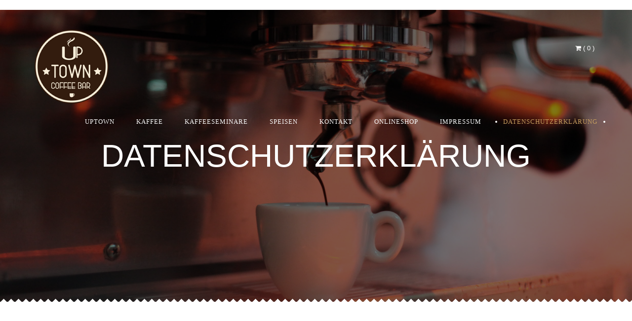

--- FILE ---
content_type: text/html; charset=UTF-8
request_url: https://www.uptowncoffee.de/datenschutz/
body_size: 11005
content:
<!DOCTYPE html>
<html lang="de">
    <head>
        <meta charset="UTF-8"/>
        <link rel="profile" href="//gmpg.org/xfn/11" />
        <link rel="pingback" href="https://www.uptowncoffee.de/uptown_home/xmlrpc.php" />
        <meta name="viewport" content="width=device-width, initial-scale=1.0, minimum-scale=1.0, maximum-scale=1.0, user-scalable=no">     
                <title>Datenschutz­erklärung &#8211; Coffee Speciality Bar</title>
<link rel='dns-prefetch' href='//fonts.googleapis.com' />
<link rel='dns-prefetch' href='//s.w.org' />
<link rel="alternate" type="application/rss+xml" title="Coffee Speciality Bar &raquo; Feed" href="https://www.uptowncoffee.de/feed/" />
<link rel="alternate" type="application/rss+xml" title="Coffee Speciality Bar &raquo; Kommentar-Feed" href="https://www.uptowncoffee.de/comments/feed/" />
		<!-- This site uses the Google Analytics by ExactMetrics plugin v6.6.2 - Using Analytics tracking - https://www.exactmetrics.com/ -->
		<!-- Note: ExactMetrics is not currently configured on this site. The site owner needs to authenticate with Google Analytics in the ExactMetrics settings panel. -->
					<!-- No UA code set -->
				<!-- / Google Analytics by ExactMetrics -->
				<script type="text/javascript">
			window._wpemojiSettings = {"baseUrl":"https:\/\/s.w.org\/images\/core\/emoji\/13.0.1\/72x72\/","ext":".png","svgUrl":"https:\/\/s.w.org\/images\/core\/emoji\/13.0.1\/svg\/","svgExt":".svg","source":{"concatemoji":"https:\/\/www.uptowncoffee.de\/uptown_home\/wp-includes\/js\/wp-emoji-release.min.js?ver=5.6.16"}};
			!function(e,a,t){var n,r,o,i=a.createElement("canvas"),p=i.getContext&&i.getContext("2d");function s(e,t){var a=String.fromCharCode;p.clearRect(0,0,i.width,i.height),p.fillText(a.apply(this,e),0,0);e=i.toDataURL();return p.clearRect(0,0,i.width,i.height),p.fillText(a.apply(this,t),0,0),e===i.toDataURL()}function c(e){var t=a.createElement("script");t.src=e,t.defer=t.type="text/javascript",a.getElementsByTagName("head")[0].appendChild(t)}for(o=Array("flag","emoji"),t.supports={everything:!0,everythingExceptFlag:!0},r=0;r<o.length;r++)t.supports[o[r]]=function(e){if(!p||!p.fillText)return!1;switch(p.textBaseline="top",p.font="600 32px Arial",e){case"flag":return s([127987,65039,8205,9895,65039],[127987,65039,8203,9895,65039])?!1:!s([55356,56826,55356,56819],[55356,56826,8203,55356,56819])&&!s([55356,57332,56128,56423,56128,56418,56128,56421,56128,56430,56128,56423,56128,56447],[55356,57332,8203,56128,56423,8203,56128,56418,8203,56128,56421,8203,56128,56430,8203,56128,56423,8203,56128,56447]);case"emoji":return!s([55357,56424,8205,55356,57212],[55357,56424,8203,55356,57212])}return!1}(o[r]),t.supports.everything=t.supports.everything&&t.supports[o[r]],"flag"!==o[r]&&(t.supports.everythingExceptFlag=t.supports.everythingExceptFlag&&t.supports[o[r]]);t.supports.everythingExceptFlag=t.supports.everythingExceptFlag&&!t.supports.flag,t.DOMReady=!1,t.readyCallback=function(){t.DOMReady=!0},t.supports.everything||(n=function(){t.readyCallback()},a.addEventListener?(a.addEventListener("DOMContentLoaded",n,!1),e.addEventListener("load",n,!1)):(e.attachEvent("onload",n),a.attachEvent("onreadystatechange",function(){"complete"===a.readyState&&t.readyCallback()})),(n=t.source||{}).concatemoji?c(n.concatemoji):n.wpemoji&&n.twemoji&&(c(n.twemoji),c(n.wpemoji)))}(window,document,window._wpemojiSettings);
		</script>
		<style type="text/css">
img.wp-smiley,
img.emoji {
	display: inline !important;
	border: none !important;
	box-shadow: none !important;
	height: 1em !important;
	width: 1em !important;
	margin: 0 .07em !important;
	vertical-align: -0.1em !important;
	background: none !important;
	padding: 0 !important;
}
</style>
	<link rel='stylesheet' id='wp-block-library-css'  href='https://www.uptowncoffee.de/uptown_home/wp-includes/css/dist/block-library/style.min.css?ver=5.6.16' type='text/css' media='all' />
<link rel='stylesheet' id='wc-block-vendors-style-css'  href='https://www.uptowncoffee.de/uptown_home/wp-content/plugins/woocommerce/packages/woocommerce-blocks/build/vendors-style.css?ver=4.4.3' type='text/css' media='all' />
<link rel='stylesheet' id='wc-block-style-css'  href='https://www.uptowncoffee.de/uptown_home/wp-content/plugins/woocommerce/packages/woocommerce-blocks/build/style.css?ver=4.4.3' type='text/css' media='all' />
<link rel='stylesheet' id='contact-form-7-css'  href='https://www.uptowncoffee.de/uptown_home/wp-content/plugins/contact-form-7/includes/css/styles.css?ver=5.4' type='text/css' media='all' />
<link rel='stylesheet' id='woocommerce-layout-css'  href='https://www.uptowncoffee.de/uptown_home/wp-content/plugins/woocommerce/assets/css/woocommerce-layout.css?ver=5.1.0' type='text/css' media='all' />
<style id='woocommerce-layout-inline-css' type='text/css'>

	.infinite-scroll .woocommerce-pagination {
		display: none;
	}
</style>
<link rel='stylesheet' id='woocommerce-smallscreen-css'  href='https://www.uptowncoffee.de/uptown_home/wp-content/plugins/woocommerce/assets/css/woocommerce-smallscreen.css?ver=5.1.0' type='text/css' media='only screen and (max-width: 768px)' />
<link rel='stylesheet' id='woocommerce-general-css'  href='https://www.uptowncoffee.de/uptown_home/wp-content/plugins/woocommerce/assets/css/woocommerce.css?ver=5.1.0' type='text/css' media='all' />
<style id='woocommerce-inline-inline-css' type='text/css'>
.woocommerce form .form-row .required { visibility: visible; }
</style>
<link rel='stylesheet' id='exactmetrics-popular-posts-style-css'  href='https://www.uptowncoffee.de/uptown_home/wp-content/plugins/google-analytics-dashboard-for-wp/assets/css/frontend.min.css?ver=6.6.2' type='text/css' media='all' />
<link rel='stylesheet' id='lambert-google-fonts-css'  href='https://fonts.googleapis.com/css?family=Source%2BSans%2BPro%3A400%2C700%2C900%7CCabin%3A400%2C700%7CDroid%2BSerif%3A400%2C700%7CPlayball&#038;subset=latin%2Clatin-ext' type='text/css' media='all' />
<link rel='stylesheet' id='lambert-plugins-css'  href='https://www.uptowncoffee.de/uptown_home/wp-content/themes/lambert/assets/css/plugins.css' type='text/css' media='all' />
<link rel='stylesheet' id='lambert-theme-style-css'  href='https://www.uptowncoffee.de/uptown_home/wp-content/themes/lambert/style.css' type='text/css' media='all' />
<link rel='stylesheet' id='lambert-woo-css'  href='https://www.uptowncoffee.de/uptown_home/wp-content/themes/lambert/assets/css/woocommerce.css' type='text/css' media='all' />
<link rel='stylesheet' id='lambert-responsive-css'  href='https://www.uptowncoffee.de/uptown_home/wp-content/themes/lambert/assets/css/responsive.css' type='text/css' media='all' />
<link rel='stylesheet' id='lambert-color-css'  href='https://www.uptowncoffee.de/uptown_home/wp-content/themes/lambert/assets/skins/default.css' type='text/css' media='all' />
<link rel='stylesheet' id='lambert-custom-css'  href='https://www.uptowncoffee.de/uptown_home/wp-content/themes/lambert/assets/css/custom.css' type='text/css' media='all' />
<link rel='stylesheet' id='woocommerce-gzd-layout-css'  href='https://www.uptowncoffee.de/uptown_home/wp-content/plugins/woocommerce-germanized/assets/css/layout.min.css?ver=3.3.7' type='text/css' media='all' />
<style id='woocommerce-gzd-layout-inline-css' type='text/css'>
.woocommerce-checkout .shop_table { background-color: #eeeeee; } p.woocommerce-shipping-destination { display: none; }
</style>
<script type='text/javascript' src='https://www.uptowncoffee.de/uptown_home/wp-includes/js/jquery/jquery.min.js?ver=3.5.1' id='jquery-core-js'></script>
<script type='text/javascript' src='https://www.uptowncoffee.de/uptown_home/wp-includes/js/jquery/jquery-migrate.min.js?ver=3.3.2' id='jquery-migrate-js'></script>
<script type='text/javascript' src='https://www.uptowncoffee.de/uptown_home/wp-content/plugins/woocommerce/assets/js/jquery-blockui/jquery.blockUI.min.js?ver=2.70' id='jquery-blockui-js'></script>
<script type='text/javascript' id='wc-add-to-cart-js-extra'>
/* <![CDATA[ */
var wc_add_to_cart_params = {"ajax_url":"\/uptown_home\/wp-admin\/admin-ajax.php","wc_ajax_url":"\/?wc-ajax=%%endpoint%%","i18n_view_cart":"Warenkorb anzeigen","cart_url":"https:\/\/www.uptowncoffee.de\/warenkorb\/","is_cart":"","cart_redirect_after_add":"no"};
/* ]]> */
</script>
<script type='text/javascript' src='https://www.uptowncoffee.de/uptown_home/wp-content/plugins/woocommerce/assets/js/frontend/add-to-cart.min.js?ver=5.1.0' id='wc-add-to-cart-js'></script>
<script type='text/javascript' src='https://www.uptowncoffee.de/uptown_home/wp-content/plugins/js_composer/assets/js/vendors/woocommerce-add-to-cart.js?ver=6.5.0' id='vc_woocommerce-add-to-cart-js-js'></script>
<link rel="https://api.w.org/" href="https://www.uptowncoffee.de/wp-json/" /><link rel="alternate" type="application/json" href="https://www.uptowncoffee.de/wp-json/wp/v2/pages/339" /><link rel="EditURI" type="application/rsd+xml" title="RSD" href="https://www.uptowncoffee.de/uptown_home/xmlrpc.php?rsd" />
<link rel="wlwmanifest" type="application/wlwmanifest+xml" href="https://www.uptowncoffee.de/uptown_home/wp-includes/wlwmanifest.xml" /> 
<meta name="generator" content="WordPress 5.6.16" />
<meta name="generator" content="WooCommerce 5.1.0" />
<link rel="canonical" href="https://www.uptowncoffee.de/datenschutz/" />
<link rel='shortlink' href='https://www.uptowncoffee.de/?p=339' />
<link rel="alternate" type="application/json+oembed" href="https://www.uptowncoffee.de/wp-json/oembed/1.0/embed?url=https%3A%2F%2Fwww.uptowncoffee.de%2Fdatenschutz%2F" />
<link rel="alternate" type="text/xml+oembed" href="https://www.uptowncoffee.de/wp-json/oembed/1.0/embed?url=https%3A%2F%2Fwww.uptowncoffee.de%2Fdatenschutz%2F&#038;format=xml" />
<meta name="framework" content="Redux 4.1.24" />
<style type="text/css" media="all">

</style>
	<noscript><style>.woocommerce-product-gallery{ opacity: 1 !important; }</style></noscript>
	<meta name="generator" content="Powered by WPBakery Page Builder - drag and drop page builder for WordPress."/>
<link rel="icon" href="https://www.uptowncoffee.de/uptown_home/wp-content/uploads/2014/12/cropped-logo-website1-32x32.png" sizes="32x32" />
<link rel="icon" href="https://www.uptowncoffee.de/uptown_home/wp-content/uploads/2014/12/cropped-logo-website1-192x192.png" sizes="192x192" />
<link rel="apple-touch-icon" href="https://www.uptowncoffee.de/uptown_home/wp-content/uploads/2014/12/cropped-logo-website1-180x180.png" />
<meta name="msapplication-TileImage" content="https://www.uptowncoffee.de/uptown_home/wp-content/uploads/2014/12/cropped-logo-website1-270x270.png" />
<style id="lambert_options-dynamic-css" title="dynamic-css" class="redux-options-output">body{font-display:swap;}p{font-display:swap;}h1, h2, h3, h4, h5, h6{font-display:swap;}</style><noscript><style> .wpb_animate_when_almost_visible { opacity: 1; }</style></noscript>    </head>
    <body class="page-template-default page page-id-339 wp-custom-logo theme-lambert lambert-has-addons woocommerce-no-js lambert-wp-theme shop-list-4-cols shop-list-tablet-6-cols wpb-js-composer js-comp-ver-6.5.0 vc_responsive">
                <div class="loader lambert-loader" id="lambert-loader"><img src="https://www.uptowncoffee.de/uptown_home/wp-content/themes/lambert/assets/images/loader.png" alt="loader icon"></div>
        <div id="main">
         
            <header class="mainpage-header">
                <div class="header-inner">
                    <div class="container">
                        <div class="nav-social">
                                                    </div>            
                        <div class="logo-holder">
                            <a href="https://www.uptowncoffee.de/">
                                                                    <img src="https://www.uptowncoffee.de/uptown_home/wp-content/uploads/2014/12/cropped-logo-website1.png"  
                                     
                                     width="150"
                                                                         
                                     height="62"
                                                                         class="responsive-img logo-vis" alt="Coffee Speciality Bar" />
                                                                                                    <img src="https://www.uptowncoffee.de/uptown_home/wp-content/uploads/2014/12/cropped-logo-website1.png" 
                                     
                                     width="150"
                                                                         
                                     height="62"
                                                                         class="responsive-img logo-notvis" alt="Coffee Speciality Bar" />
                                                                                                
                            </a>
                        </div>
                                                <div class="subnav cart-num">
                            <a href="https://www.uptowncoffee.de/shop/"><i class="fa fa-shopping-cart"></i>( <span>0</span> )</a>
                        </div>
                        
                                                <div class="nav-holder">
                            <nav class="main_navigation">
                                <ul id="menu-top-nav" class="lambert_main-nav"><li id="menu-item-43" class="menu-item menu-item-type-post_type menu-item-object-page menu-item-home menu-item-43"><a href="https://www.uptowncoffee.de/">Uptown</a></li>
<li id="menu-item-62" class="menu-item menu-item-type-post_type menu-item-object-page menu-item-62"><a href="https://www.uptowncoffee.de/kaffee/">Kaffee</a></li>
<li id="menu-item-300" class="menu-item menu-item-type-post_type menu-item-object-page menu-item-300"><a href="https://www.uptowncoffee.de/kaffeeseminare/">Kaffeeseminare</a></li>
<li id="menu-item-239" class="menu-item menu-item-type-post_type menu-item-object-page menu-item-239"><a href="https://www.uptowncoffee.de/speisen/">Speisen</a></li>
<li id="menu-item-53" class="menu-item menu-item-type-post_type menu-item-object-page menu-item-53"><a href="https://www.uptowncoffee.de/kontakt/">Kontakt</a></li>
<li id="menu-item-318" class="menu-item menu-item-type-post_type menu-item-object-page menu-item-318"><a href="https://www.uptowncoffee.de/shop/">Onlineshop</a></li>
<li id="menu-item-52" class="menu-item menu-item-type-post_type menu-item-object-page menu-item-52"><a href="https://www.uptowncoffee.de/impressum-2/">Impressum</a></li>
<li id="menu-item-413" class="menu-item menu-item-type-post_type menu-item-object-page current-menu-item page_item page-item-339 current_page_item menu-item-413"><a href="https://www.uptowncoffee.de/datenschutz/" aria-current="page" class="act-link">Datenschutz­erklärung</a></li>
</ul>                            </nav>
                        </div>
                    </div>
                </div>
            </header>
            <div id="wrapper">

                    <div class="content">
	<section class="parallax-section header-section">
		<div class="bg bg-parallax" style="background-image:url(https://www.uptowncoffee.de/uptown_home/wp-content/uploads/2019/01/IMG_5154-scaled.jpg)" data-top-bottom="transform: translateY(300px);" data-bottom-top="transform: translateY(-300px);"></div>
        <div class="overlay"></div>
        <div class="container">
            <h1>Datenschutz­erklärung</h1>
        </div>
    </section>

    <section>
    	<div class="triangle-decor"></div>
        <div class="container">
			<div class="row">
													<div class="col-md-8 display-posts">
									<article class="content-page cth-page post-339 page type-page status-publish hentry">
	    <div class="blog-text">
        	
		
<h2><strong>Datenschutzerklärung</strong></h2>



<p><strong>Verantwortlicher für die Datenverarbeitung ist:</strong><br>Gregory Ruben Ramos Tito<br>Riemannstr. 44<br>04107 Leipzig<br>Deutschland<br>uptowncoffeelpz@gmail.com</p>



<p>Wir freuen uns über Ihr Interesse an unserem Online-Shop. Der Schutz Ihrer Privatsphäre ist für uns sehr wichtig. Nachstehend informieren wir Sie ausführlich über den Umgang mit Ihren Daten.</p>



<h3>1.&nbsp;Zugriffsdaten und Hosting</h3>



<p>Sie können unsere Webseiten besuchen, ohne Angaben zu Ihrer Person zu machen. Bei jedem Aufruf einer Webseite speichert der Webserver lediglich automatisch ein sogenanntes Server-Logfile, das z.B. den Namen der angeforderten Datei, Ihre IP-Adresse, Datum und Uhrzeit des Abrufs, übertragene Datenmenge und den anfragenden Provider (Zugriffsdaten) enthält und den Abruf dokumentiert. Diese Zugriffsdaten werden ausschließlich zum Zwecke der Sicherstellung eines störungsfreien Betriebs der Seite sowie der Verbesserung unseres Angebots ausgewertet. Dies dient der Wahrung unserer im Rahmen einer Interessensabwägung überwiegenden berechtigten Interessen an einer korrekten Darstellung unseres Angebots gemäß Art. 6 Abs. 1 S. 1 lit. f DSGVO. Alle Zugriffsdaten werden spätestens sieben Tage nach Ende Ihres Seitenbesuchs gelöscht.</p>



<h4>&nbsp;Hosting</h4>



<p>Die Dienste zum Hosting und zur Darstellung der Webseite werden teilweise durch unsere Dienstleister im Rahmen einer Verarbeitung in unserem Auftrag erbracht. Soweit im Rahmen der vorliegenden Datenschutzerklärung nichts anderes erläutert wird, werden alle Zugriffsdaten sowie alle Daten, die in dafür vorgesehenen Formularen auf dieser Webseite erhoben werden, auf ihren Servern verarbeitet. Bei Fragen zu unseren Dienstleistern und der Grundlage unserer Zusammenarbeit mit ihnen wenden Sie sich bitte an die in dieser Datenschutzerklärung beschriebenen Kontaktmöglichkeit.</p>



<h3>2.&nbsp;Datenverarbeitung zur Vertragsabwicklung und zur Kontaktaufnahme</h3>



<p>Wir erheben personenbezogene Daten, wenn Sie uns diese im Rahmen Ihrer Bestellung oder bei einer Kontaktaufnahme mit uns (z.B. per Kontaktformular oder E-Mail) freiwillig mitteilen. Pflichtfelder werden als solche gekennzeichnet, da wir in diesen Fällen die Daten zwingend zur Vertragsabwicklung, bzw. zur Bearbeitung Ihrer Kontaktaufnahme benötigen und Sie ohne deren Angabe die Bestellung nicht abschließen, bzw. die Kontaktaufnahme nicht versenden können. Welche Daten erhoben werden, ist aus den jeweiligen Eingabeformularen ersichtlich.<br>Wir verwenden die von Ihnen mitgeteilten Daten zur Vertragsabwicklung und Bearbeitung Ihrer Anfragen gemäß Art. 6 Abs. 1 S. 1 lit. b DSGVO. Weitere Informationen zu der Verarbeitung Ihrer Daten, insbesondere zu der Weitergabe an unsere Dienstleister zum Zwecke der Bestellungs-, Zahlungs- und Versandabwicklung, finden Sie in den nachfolgenden Abschnitten dieser Datenschutzerklärung. Nach vollständiger Abwicklung des Vertrages werden Ihre Daten für die weitere Verarbeitung eingeschränkt und nach Ablauf etwaiger steuer- und handelsrechtlichen Aufbewahrungsfristen gemäß Art. 6 Abs. 1 S. 1 lit. c DSGVO gelöscht, sofern Sie nicht ausdrücklich in eine weitere Nutzung Ihrer Daten gemäß Art. 6 Abs. 1 S. 1 lit. a DSGVO eingewilligt haben oder wir uns eine darüber hinausgehende Datenverwendung vorbehalten, die gesetzlich erlaubt ist und über die wir Sie in dieser Erklärung informieren.</p>



<h3>3.&nbsp;Datenverarbeitung zum Zwecke der Versandabwicklung</h3>



<p>Zur Vertragserfüllung gemäß Art. 6 Abs. 1 S. 1 lit. b DSGVO geben wir Ihre Daten an den mit der Lieferung beauftragten Versanddienstleister weiter, soweit dies zur Lieferung bestellter Waren erforderlich ist.</p>



<h3>4.&nbsp;Datenverarbeitung zur Zahlungsabwicklung</h3>



<p>Bei der Abwicklung von Zahlungen in unserem Online-Shop arbeiten wir mit diesen Partnern zusammen: technische Dienstleister, Kreditinstitute, Zahlungsdienstleister.</p>



<h4>4.1&nbsp;Datenverarbeitung zur Transaktionsabwicklung</h4>



<p>Je nach ausgewählter Zahlungsart geben wir die für die Abwicklung der Zahlungstransaktion notwendigen Daten an unsere technischen Dienstleister, die im Rahmen einer Auftragsverarbeitung für uns tätig sind, oder an die beauftragten Kreditinstitute oder an den ausgewählten Zahlungsdienstleister weiter, soweit dies zur Abwicklung der Zahlung erforderlich ist. Dies dient der Vertragserfüllung gemäß Art. 6 Abs. 1 S. 1 lit. b DSGVO. Zum Teil erheben die Zahlungsdienstleister die für die Abwicklung der Zahlung erforderlichen Daten selbst, z. B. auf ihrer eigenen Webseite oder über eine technische Einbindung im Bestellprozess. Es gilt insoweit die Datenschutzerklärung des jeweiligen Zahlungsdienstleisters.<br>Bei Fragen zu unseren Partnern für die Zahlungsabwicklung und der Grundlage unserer Zusammenarbeit mit ihnen wenden Sie sich bitte an die in dieser Datenschutzerklärung beschriebenen Kontaktmöglichkeit.</p>



<h4>4.2&nbsp;Datenverarbeitung zum Zwecke der Betrugsprävention und der Optimierung unserer Zahlungsprozesse</h4>



<p>Gegebenenfalls geben wir unseren Dienstleistern weitere Daten, die sie zusammen mit den für die Abwicklung der Zahlung notwendigen Daten als unsere Auftragsverarbeiter zum Zwecke der Betrugsprävention und der Optimierung unserer Zahlungsprozesse (z.B. Rechnungsstellung, Abwicklung von angefochtenen Zahlungen, Unterstützung der Buchhaltung) verwenden. Dies dient gemäß Art. 6 Abs. 1 S. 1 lit. f DSGVO der Wahrung unserer im Rahmen einer Interessensabwägung überwiegenden berechtigten Interessen an unserer Absicherung gegen Betrug bzw. an einem effizienten Zahlungsmanagement.</p>



<h3>5.&nbsp;Cookies und weitere Technologien</h3>



<h4>&nbsp;Allgemeine Informationen</h4>



<p>Um den Besuch unserer Webseite attraktiv zu gestalten und die Nutzung bestimmter Funktionen zu ermöglichen, verwenden wir auf verschiedenen Seiten Technologien einschließlich sogenannter Cookies. Cookies sind kleine Textdateien, die automatisch auf Ihrem Endgerät gespeichert werden. Einige der von uns verwendeten Cookies werden nach Ende der Browser-Sitzung, also nach Schließen Ihres Browsers, wieder gelöscht (sog. Sitzungs-Cookies). Andere Cookies verbleiben auf Ihrem Endgerät und ermöglichen uns, Ihren Browser beim nächsten Besuch wiederzuerkennen (persistente Cookies).<br>Wir verwenden solche Technologien, die für die Nutzung bestimmter Funktionen unserer Webseite (z. B. Warenkorbfunktion) zwingend erforderlich sind. Durch diese Technologien werden IP-Adresse, Zeitpunkt des Besuchs, Geräte- und Browser-Informationen sowie Informationen zu Ihrer Nutzung unserer Webseite (z. B. Informationen zum Inhalt des Warenkorbs) erhoben und verarbeitet. Dies dient im Rahmen einer Interessensabwägung überwiegenden berechtigten Interessen an einer optimierten Darstellung unseres Angebots gemäß Art. 6 Abs. 1 S. 1 lit. f DSGVO.</p>



<p>Die Cookie-Einstellungen für Ihren Browser finden Sie unter den folgenden Links: <a href="https://support.microsoft.com/de-de/help/4027947/microsoft-edge-delete-cookies" target="_blank" rel="noreferrer noopener">Microsoft Edge&#x2122;</a> / <a href="https://support.apple.com/de-de/guide/safari/sfri11471/12.0/mac/10.14" target="_blank" rel="noreferrer noopener">Safari&#x2122;</a> / <a href="https://support.google.com/chrome/answer/95647?hl=de&amp;hlrm=en" target="_blank" rel="noreferrer noopener">Chrome&#x2122;</a> / <a href="https://support.mozilla.org/de/products/firefox/protect-your-privacy/cookies" target="_blank" rel="noreferrer noopener">Firefox&#x2122;</a> / <a href="https://help.opera.com/de/latest/web-preferences/#cookies" target="_blank" rel="noreferrer noopener">Opera&#x2122;</a></p>



<h3>6.&nbsp;Social Media</h3>



<h4>&nbsp;Unsere Onlinepräsenz auf Facebook, Instagram</h4>



<p>Soweit Sie hierzu Ihre Einwilligung nach Art. 6 Abs. 1 S. 1 lit. a DSGVO gegenüber dem jeweiligen Social Media Betreiber erteilt haben, werden bei Besuch unserer Onlinepräsenzen auf den in der oben genannten sozialen Medien Ihre Daten für Marktforschungs- und Werbezwecke automatisch erhoben und gespeichert, aus denen unter Verwendung von Pseudonymen Nutzungsprofile erstellt werden. Diese können verwendet werden, um z.B. Werbeanzeigen innerhalb und außerhalb der Plattformen zu schalten, die mutmaßlich Ihren Interessen entsprechen. Hierzu werden im Regelfall Cookies eingesetzt. Die detaillierten Informationen zur Verarbeitung und Nutzung der Daten durch den jeweiligen Social Media Betreiber sowie eine Kontaktmöglichkeit und Ihre diesbezüglichen Rechte und Einstellungsmöglichkeiten zum Schutz Ihrer Privatsphäre, entnehmen Sie bitte den unten verlinkten Datenschutzhinweisen der Anbieter. Sollten Sie diesbezüglich dennoch Hilfe benötigen, können Sie sich an uns wenden.</p>



<p><a href="https://www.facebook.com/about/privacy/" target="_blank" rel="noreferrer noopener"><strong>Facebook </strong></a>ist ein Angebot der Facebook Ireland Ltd., 4 Grand Canal Square, Dublin 2, Irland („Facebook Ireland“) Die durch Facebook Ireland automatisch erhobenen Informationen über Ihre Nutzung unserer Online-Präsenz auf Facebook werden in der Regel an einen Server der Facebook, Inc., 1601 Willow Road, Menlo Park, California 94025, USA übertragen und dort gespeichert. Für die USA liegt kein Angemessenheitsbeschluss der Europäischen Kommission vor. Unsere Kooperation stützt sich auf Standarddatenschutzklauseln der Europäischen Kommission. Die Datenverarbeitung im Rahmen des Besuchs einer Facebook Fanpage erfolgt auf Grundlage einer Vereinbarung zwischen gemeinsam Verantwortlichen gemäß Art. 26 DSGVO. Weitere Informationen (Informationen zu Insights-Daten) finden Sie <a href="https://www.facebook.com/legal/terms/information_about_page_insights_data" target="_blank" rel="noreferrer noopener">hier</a>.</p>



<p><a href="https://help.instagram.com/519522125107875" target="_blank" rel="noreferrer noopener"><strong>Instagram</strong></a> ist ein Angebot der Facebook Ireland Ltd., 4 Grand Canal Square, Dublin 2, Irland („Facebook Ireland“) Die durch Facebook Ireland automatisch erhobenen Informationen über Ihre Nutzung unserer Online-Präsenz auf Instagram werden in der Regel an einen Server der Facebook, Inc., 1601 Willow Road, Menlo Park, California 94025, USA übertragen und dort gespeichert. Für die USA liegt kein Angemessenheitsbeschluss der Europäischen Kommission vor. Unsere Kooperation stützt sich auf Standarddatenschutzklauseln der Europäischen Kommission. Die Datenverarbeitung im Rahmen des Besuchs einer Instagram Fanpage erfolgt auf Grundlage einer Vereinbarung zwischen gemeinsam Verantwortlichen gemäß Art. 26 DSGVO. Weitere Informationen (Informationen zu Insights-Daten) finden Sie <a href="https://www.facebook.com/legal/terms/information_about_page_insights_data" target="_blank" rel="noreferrer noopener">hier</a>.</p>



<h3>7.&nbsp;Kontaktmöglichkeiten und Ihre Rechte</h3>



<p>Als Betroffener haben Sie folgende Rechte:</p>



<ul><li>gemäß Art. 15 DSGVO das Recht, in dem dort bezeichneten Umfang Auskunft über Ihre von uns verarbeiteten personenbezogenen Daten zu verlangen;</li><li>gemäß Art. 16 DSGVO das Recht, unverzüglich die Berichtigung unrichtiger oder Vervollständigung Ihrer bei uns gespeicherten personenbezogenen Daten zu verlangen;</li><li>gemäß Art. 17 DSGVO das Recht, die Löschung Ihrer bei uns gespeicherten personenbezogenen Daten zu verlangen, soweit nicht die weitere Verarbeitung<ul><li>zur Ausübung des Rechts auf freie Meinungsäußerung und Information;</li><li>zur Erfüllung einer rechtlichen Verpflichtung;</li><li>aus Gründen des öffentlichen Interesses oder</li><li>zur Geltendmachung, Ausübung oder Verteidigung von Rechtsansprüchen erforderlich ist;</li></ul></li><li>gemäß Art. 18 DSGVO das Recht, die Einschränkung der Verarbeitung Ihrer personenbezogenen Daten zu verlangen, soweit<ul><li>die Richtigkeit der Daten von Ihnen bestritten wird;</li><li>die Verarbeitung unrechtmäßig ist, Sie aber deren Löschung ablehnen;</li><li>wir die Daten nicht mehr benötigen, Sie diese jedoch zur Geltendmachung, Ausübung oder Verteidigung von Rechtsansprüchen benötigen oder</li><li>Sie gemäß Art. 21 DSGVO Widerspruch gegen die Verarbeitung eingelegt haben;</li></ul></li><li>gemäß Art. 20 DSGVO das Recht, Ihre personenbezogenen Daten, die Sie uns bereitgestellt haben, in einem strukturierten, gängigen und maschinenlesebaren Format zu erhalten oder die Übermittlung an einen anderen Verantwortlichen zu verlangen;</li><li>gemäß Art. 77 DSGVO das Recht, sich bei einer Aufsichtsbehörde zu beschweren. In der Regel können Sie sich hierfür an die Aufsichtsbehörde Ihres üblichen Aufenthaltsortes oder Arbeitsplatzes oder unseres Unternehmenssitzes wenden.</li></ul>



<p>Bei Fragen zur Erhebung, Verarbeitung oder Nutzung Ihrer personenbezogenen Daten, bei Auskünften, Berichtigung, Einschränkung oder Löschung von Daten sowie Widerruf erteilter Einwilligungen oder Widerspruch gegen eine bestimmte Datenverwendung wenden Sie sich bitte direkt an uns über die Kontaktdaten in unserem Impressum.</p>



<h3>Widerspruchsrecht</h3>



<p>Soweit wir zur Wahrung unserer im Rahmen einer Interessensabwägung überwiegenden berechtigten Interessen personenbezogene Daten wie oben erläutert verarbeiten, können Sie dieser Verarbeitung mit Wirkung für die Zukunft widersprechen. Erfolgt die Verarbeitung zu Zwecken des Direktmarketings, können Sie dieses Recht jederzeit wie oben beschrieben ausüben. Soweit die Verarbeitung zu anderen Zwecken erfolgt, steht Ihnen ein Widerspruchsrecht nur bei Vorliegen von Gründen, die sich aus Ihrer besonderen Situation ergeben, zu. Nach Ausübung Ihres Widerspruchsrechts werden wir Ihre personenbezogenen Daten nicht weiter zu diesen Zwecken verarbeiten, es sei denn, wir können zwingende schutzwürdige Gründe für die Verarbeitung nachweisen, die Ihre Interessen, Rechte und Freiheiten überwiegen, oder wenn die Verarbeitung der Geltendmachung, Ausübung oder Verteidigung von Rechtsansprüchen dient. Dies gilt nicht, wenn die Verarbeitung zu Zwecken des Direktmarketings erfolgt. Dann werden wir Ihre personenbezogenen Daten nicht weiter zu diesem Zweck verarbeiten.</p>



<p><em><a target="_blank" href="https://shop.trustedshops.com/de/rechtstexte/" rel="noreferrer noopener">Datenschutzerklärung</a> erstellt mit dem <a target="_blank" href="https://shop.trustedshops.com/de/" rel="noreferrer noopener">Trusted Shops</a> Rechtstexter in Kooperation mit <a target="_blank" href="https://foehlisch.com" rel="noreferrer noopener">FÖHLISCH Rechtsanwälte</a>.</em></p>
		<div class="clearfix"></div>
		    </div>
</article>
 
					</div>
										<div class="col-md-4 page-sidebar right-sidebar">
		        				        	</div>
								</div><!-- .row -->
        </div><!-- .container -->
    </section>

</div>

			    <footer class="footer-main">
			        <div class="footer-inner">
			            
			            <div class="container">
			            	<div class="row">
			            					            		
			            	</div>
			            	<div class="bold-separator">
<span></span>
</div>
<!--footer contacts links -->
<ul class="footer-contacts">
<li><a href="#">+49 0341 22752197</a></li>
<li><a href="#">Riemannstraße 44 - 04107 Leipzig</a></li>
<li><a href="mailto:webshop@uptowncoffee.de">webshop@uptowncoffee.de</a></li>
</ul>			            				            </div>
			        </div>
			        <div id="text-7" class="widget widget_text">			<div class="textwidget"></div>
		</div>			        <div class="to-top-holder">
<div class="container">
    <p> <span> © <a href="https://www.uptowncoffee.de" target="_blank">uptown</a> 2021 . </span> >>> </p>
    <div class="to-top"><span>Back To Top </span><i class="fa fa-angle-double-up"></i></div>
</div>
</div>			    </footer><!-- footer end    -->
			            </div><!-- end #wrapper -->
		</div> <!-- End #main -->
	        <p class="footer-info vat-info">Alle Preise inkl. der gesetzlichen MwSt.</p>
	<script type="text/javascript">
		(function () {
			var c = document.body.className;
			c = c.replace(/woocommerce-no-js/, 'woocommerce-js');
			document.body.className = c;
		})();
	</script>
	<script type='text/javascript' src='https://www.uptowncoffee.de/uptown_home/wp-includes/js/dist/vendor/wp-polyfill.min.js?ver=7.4.4' id='wp-polyfill-js'></script>
<script type='text/javascript' id='wp-polyfill-js-after'>
( 'fetch' in window ) || document.write( '<script src="https://www.uptowncoffee.de/uptown_home/wp-includes/js/dist/vendor/wp-polyfill-fetch.min.js?ver=3.0.0"></scr' + 'ipt>' );( document.contains ) || document.write( '<script src="https://www.uptowncoffee.de/uptown_home/wp-includes/js/dist/vendor/wp-polyfill-node-contains.min.js?ver=3.42.0"></scr' + 'ipt>' );( window.DOMRect ) || document.write( '<script src="https://www.uptowncoffee.de/uptown_home/wp-includes/js/dist/vendor/wp-polyfill-dom-rect.min.js?ver=3.42.0"></scr' + 'ipt>' );( window.URL && window.URL.prototype && window.URLSearchParams ) || document.write( '<script src="https://www.uptowncoffee.de/uptown_home/wp-includes/js/dist/vendor/wp-polyfill-url.min.js?ver=3.6.4"></scr' + 'ipt>' );( window.FormData && window.FormData.prototype.keys ) || document.write( '<script src="https://www.uptowncoffee.de/uptown_home/wp-includes/js/dist/vendor/wp-polyfill-formdata.min.js?ver=3.0.12"></scr' + 'ipt>' );( Element.prototype.matches && Element.prototype.closest ) || document.write( '<script src="https://www.uptowncoffee.de/uptown_home/wp-includes/js/dist/vendor/wp-polyfill-element-closest.min.js?ver=2.0.2"></scr' + 'ipt>' );
</script>
<script type='text/javascript' src='https://www.uptowncoffee.de/uptown_home/wp-includes/js/dist/i18n.min.js?ver=9e36b5da09c96c657b0297fd6f7cb1fd' id='wp-i18n-js'></script>
<script type='text/javascript' src='https://www.uptowncoffee.de/uptown_home/wp-includes/js/dist/vendor/lodash.min.js?ver=4.17.21' id='lodash-js'></script>
<script type='text/javascript' id='lodash-js-after'>
window.lodash = _.noConflict();
</script>
<script type='text/javascript' src='https://www.uptowncoffee.de/uptown_home/wp-includes/js/dist/url.min.js?ver=1b4bb2b3f526a1db366ca3147ac39562' id='wp-url-js'></script>
<script type='text/javascript' src='https://www.uptowncoffee.de/uptown_home/wp-includes/js/dist/hooks.min.js?ver=d0d9f43e03080e6ace9a3dabbd5f9eee' id='wp-hooks-js'></script>
<script type='text/javascript' id='wp-api-fetch-js-translations'>
( function( domain, translations ) {
	var localeData = translations.locale_data[ domain ] || translations.locale_data.messages;
	localeData[""].domain = domain;
	wp.i18n.setLocaleData( localeData, domain );
} )( "default", {"translation-revision-date":"2026-01-24 23:24:07+0000","generator":"GlotPress\/4.0.3","domain":"messages","locale_data":{"messages":{"":{"domain":"messages","plural-forms":"nplurals=2; plural=n != 1;","lang":"de"},"You are probably offline.":["Du bist wahrscheinlich offline."],"Media upload failed. If this is a photo or a large image, please scale it down and try again.":["Das Hochladen der Mediendatei ist fehlgeschlagen. Wenn es sich um ein Foto oder ein gro\u00dfes Bild handelt, verkleinere es bitte und versuche es erneut."],"An unknown error occurred.":["Ein unbekannter Fehler ist aufgetreten."],"The response is not a valid JSON response.":["Die Antwort ist keine g\u00fcltige JSON-Antwort."]}},"comment":{"reference":"wp-includes\/js\/dist\/api-fetch.js"}} );
</script>
<script type='text/javascript' src='https://www.uptowncoffee.de/uptown_home/wp-includes/js/dist/api-fetch.min.js?ver=c207d2d188ba8bf763f7acd50b7fd5a9' id='wp-api-fetch-js'></script>
<script type='text/javascript' id='wp-api-fetch-js-after'>
wp.apiFetch.use( wp.apiFetch.createRootURLMiddleware( "https://www.uptowncoffee.de/wp-json/" ) );
wp.apiFetch.nonceMiddleware = wp.apiFetch.createNonceMiddleware( "e8a5def77f" );
wp.apiFetch.use( wp.apiFetch.nonceMiddleware );
wp.apiFetch.use( wp.apiFetch.mediaUploadMiddleware );
wp.apiFetch.nonceEndpoint = "https://www.uptowncoffee.de/uptown_home/wp-admin/admin-ajax.php?action=rest-nonce";
</script>
<script type='text/javascript' id='contact-form-7-js-extra'>
/* <![CDATA[ */
var wpcf7 = [];
/* ]]> */
</script>
<script type='text/javascript' src='https://www.uptowncoffee.de/uptown_home/wp-content/plugins/contact-form-7/includes/js/index.js?ver=5.4' id='contact-form-7-js'></script>
<script type='text/javascript' id='lambert-addons-js-extra'>
/* <![CDATA[ */
var _lambert_add_ons = {"url":"https:\/\/www.uptowncoffee.de\/uptown_home\/wp-admin\/admin-ajax.php","nonce":"61dd87c72c","like":"Like","unlike":"Unlike","posted_on":"Posted on ","reply":"Reply","retweet":"Retweet","favorite":"Favorite","gcaptcha":"","gcaptcha_key":""};
/* ]]> */
</script>
<script type='text/javascript' src='https://www.uptowncoffee.de/uptown_home/wp-content/plugins/lambert-add-ons/assets/js/lambert-add-ons.min.js' id='lambert-addons-js'></script>
<script type='text/javascript' src='https://www.uptowncoffee.de/uptown_home/wp-content/plugins/woocommerce/assets/js/js-cookie/js.cookie.min.js?ver=2.1.4' id='js-cookie-js'></script>
<script type='text/javascript' id='woocommerce-js-extra'>
/* <![CDATA[ */
var woocommerce_params = {"ajax_url":"\/uptown_home\/wp-admin\/admin-ajax.php","wc_ajax_url":"\/?wc-ajax=%%endpoint%%"};
/* ]]> */
</script>
<script type='text/javascript' src='https://www.uptowncoffee.de/uptown_home/wp-content/plugins/woocommerce/assets/js/frontend/woocommerce.min.js?ver=5.1.0' id='woocommerce-js'></script>
<script type='text/javascript' id='wc-cart-fragments-js-extra'>
/* <![CDATA[ */
var wc_cart_fragments_params = {"ajax_url":"\/uptown_home\/wp-admin\/admin-ajax.php","wc_ajax_url":"\/?wc-ajax=%%endpoint%%","cart_hash_key":"wc_cart_hash_0ecb2b897b4a2b7ed71c4f783b614e70","fragment_name":"wc_fragments_0ecb2b897b4a2b7ed71c4f783b614e70","request_timeout":"5000"};
/* ]]> */
</script>
<script type='text/javascript' src='https://www.uptowncoffee.de/uptown_home/wp-content/plugins/woocommerce/assets/js/frontend/cart-fragments.min.js?ver=5.1.0' id='wc-cart-fragments-js'></script>
<script type='text/javascript' id='wc-cart-fragments-js-after'>
		jQuery( 'body' ).bind( 'wc_fragments_refreshed', function() {
			var jetpackLazyImagesLoadEvent;
			try {
				jetpackLazyImagesLoadEvent = new Event( 'jetpack-lazy-images-load', {
					bubbles: true,
					cancelable: true
				} );
			} catch ( e ) {
				jetpackLazyImagesLoadEvent = document.createEvent( 'Event' )
				jetpackLazyImagesLoadEvent.initEvent( 'jetpack-lazy-images-load', true, true );
			}
			jQuery( 'body' ).get( 0 ).dispatchEvent( jetpackLazyImagesLoadEvent );
		} );
		
</script>
<script type='text/javascript' id='mailchimp-woocommerce-js-extra'>
/* <![CDATA[ */
var mailchimp_public_data = {"site_url":"https:\/\/www.uptowncoffee.de\/uptown_home","ajax_url":"https:\/\/www.uptowncoffee.de\/uptown_home\/wp-admin\/admin-ajax.php","language":"de"};
/* ]]> */
</script>
<script type='text/javascript' src='https://www.uptowncoffee.de/uptown_home/wp-content/plugins/mailchimp-for-woocommerce/public/js/mailchimp-woocommerce-public.min.js?ver=2.5.0' id='mailchimp-woocommerce-js'></script>
<script type='text/javascript' src='https://www.uptowncoffee.de/uptown_home/wp-content/themes/lambert/assets/js/plugins.js' id='lambert-plugins-js'></script>
<script type='text/javascript' src='https://www.uptowncoffee.de/uptown_home/wp-includes/js/imagesloaded.min.js?ver=4.1.4' id='imagesloaded-js'></script>
<script type='text/javascript' src='https://www.uptowncoffee.de/uptown_home/wp-content/themes/lambert/assets/js/scripts.js' id='lambert-scripts-js'></script>
<script type='text/javascript' src='https://www.uptowncoffee.de/uptown_home/wp-includes/js/wp-embed.min.js?ver=5.6.16' id='wp-embed-js'></script>
	</body>
</html>

--- FILE ---
content_type: text/css
request_url: https://www.uptowncoffee.de/uptown_home/wp-content/themes/lambert/assets/css/responsive.css
body_size: 1283
content:
/*==========  Bootstrap Media Query Base  ==========*/
/*==========  Non-Mobile First Method  ==========*/
/*Lambert Default*/
@media only screen and  (max-width: 1536px) {
	.menu-bg {
		width:50%;
		height:80%;
	}
}
/* Large Devices, Wide Screens */
@media only screen and (max-width : 1200px) {

}

/*Lambert Default*/
@media only screen and  (max-width: 1036px) {
	
}

/* Medium Devices, Desktops */
@media only screen and (max-width : 992px) {
	.mob-bg {
		display:block;
	}
	.nav-button-holder  {
		display:block;
	}
	.nav-holder {
		position:absolute;
		top:90px;
		left:0;
		width:100%;
		/*background:#191919;*/
		padding:30px;
		padding-top: 0px;
		display:none;
		/*height:300px;
		overflow:auto;*/
	}
	.nav-holder nav {
		background: #191919;
		height:300px;
		overflow:auto;
		padding-top: 30px;
	}
	.main_navigation ul {float: left;width: 100%;}
	.nav-holder nav {
		overflow:hidden;
    }
   	.main_navigation ul {
  		height: 100%;
 		overflow-y: scroll;
	}
	nav ul li {
		float:left;
		width:100%;
		margin-bottom:10px;
		text-align:left;
		left:0;
		opacity:1;
		right: 0;
	}
	nav li a.act-link:before , nav li a.act-link:after {
		left:7px;
	}

	/* Styling for the sub menu items */
	.main_navigation ul ul {
		display: block;
		position: relative;
		top: 0;
		background: none;
		padding: 0;
		padding-top: 10px;
		width: 100%;
		float: left;
		padding-left: 15px;
	}

	.main_navigation ul ul li {
		float: left;
	}
	.main_navigation ul ul > li:last-child {margin-bottom: 0;}
	.main_navigation ul ul li a {
		padding: 0;
	}
	.main_navigation ul ul ul {
		position: relative;
		top: 0;
		left: 0;
	}

	.hero-title-holder {
		width:100%;
	}
	.hero-title {
		top:45%;
		float:none;
		margin: 0 auto;
		border-right:none;
		padding:50px;
	}
	.hero-title h3 {
		font-size:22px;
	}
	.hero-title h4 {
		font-size:12px
	}
	.page-title {
		padding-bottom:20px;
	}
	.page-title h2 {
		font-size:30px;
	}
	.gallery-item {
		width:50% !important;
	}
	header.sticky nav a ,  header.flat-header nav a{
		color:#fff;
	}
	nav a:before , nav a:after /*, .work-time:before*/ , .hero-title h4:before , .hero-title h4:after {
		display:none !important;
	}
	.nav-social {
		margin-right:20px;
	}
	.subnav {
		margin-top:20px;
	}
	.map-holder {
		top:0;
	}
	.bg-parallax  , .media-container.video-parallax{
		height:100%;
		top:0;
	}
	.team-modal img {
		margin:30px 0
	}
	
}
/* Medium Devices, Desktops */
@media only screen and (max-width : 990px) {
	.upsells .product-cat-mains,
	.related .product-cat-mains {float:left;width: 50%;}
}
/* Small Devices, Tablets */
@media only screen and (max-width : 768px) {
	.slides-pagination {
		display:none;
	}
	.slides-navigation {
	   bottom:30px;
	   right:10px;
	}
	.work-time:before {display: none !important;}
	.team-item  , .three-coulms .gallery-item , .three-coulms .grid-sizer , .three-coulms .gallery-item-second{
		width:50% !important;
	}
	.chefname,.chefinfo {display: block;}
	.widget.col-md-6,.widget.col-md-4,.widget.col-md-3,.widget.col-md-2 {width: 100%;padding-top: 35px;}
}
@media only screen and (max-width:600px){
    .mn-menu-item-details{
        display:block;
        padding-bottom:15px;
    }
    .mn-menu-item-desc {
            width:100%;
            display: block;
            white-space: normal;
            line-height:1.4;
    }
    .mn-menu-item-prices {
       
        width:12%;
    }
    .mn-menu-item-dot {}
}
@media only screen and (max-width : 550px) {
	.grid-small-pad  .grid-item-holder{
		padding:10px;
	}
	#wrapper {
		padding:0;
	}
	.parallax-section h2  , .section-title h3 , .big-number a{
		font-size:28px;
	}
	.to-top-holder p  , .to-top{
		width:100%;
		text-align:center;
	}
	.team-item  , .three-coulms .gallery-item , .three-coulms .grid-sizer , .three-coulms .gallery-item-second{
		width:100% !important;
	}

	.cart-table .quantity-input-wrapp {width: 50px;}
	.quantity input.btn-number {display: none;}
	.comment .children {
		padding-left: 0px;
	}
}
/* Extra Small Devices, Phones */ 
@media only screen and (max-width : 480px) {
	.upsells .product-cat-mains,
	.related .product-cat-mains {float:left;width: 100%;}
	.coupon-holder .coupon {width: 100%;}
	.coupon-holder button.btn-a {margin-left: 0;}
	.coupon-holder button.btn-uc {float: left !important; margin-left: 20px;}
}

/* Custom, iPhone Retina */ 
@media only screen and (max-width : 320px) {
    
}
@media only screen and (-webkit-min-device-pixel-ratio: 2) {
	.bg {
		background-attachment: scroll !important;
		-webkit-background-size:cover;
		background-position:center;
	}
}